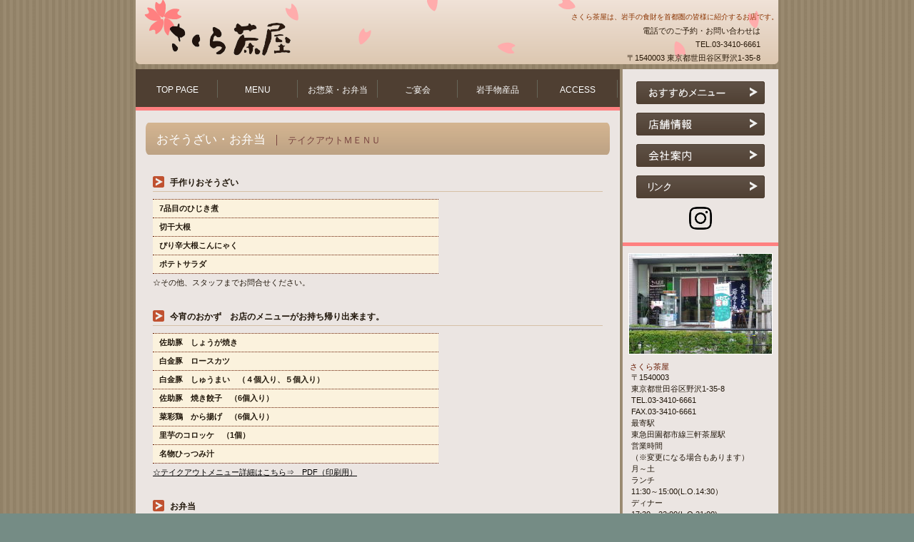

--- FILE ---
content_type: text/html
request_url: http://iwatenomegumi.com/osouzai.html
body_size: 3017
content:
<!DOCTYPE HTML PUBLIC "-//W3C//DTD HTML 4.01 Transitional//EN" "http://www.w3.org/TR/html4/loose.dtd">
<html lang="ja">
<head>
<meta http-equiv="Content-Type" content="text/html; charset=Shift_JIS">
<meta http-equiv="Content-Style-Type" content="text/css">
<meta http-equiv="Content-Script-Type" content="text/javascript">
<meta name="GENERATOR" content="JustSystems Homepage Builder Version 22.0.5.0 for Windows">
<meta name="Keywords" content="佐助豚,菜彩鶏,短角和牛,いわてっこ,塩麹,ひっつみ,お惣菜">
<meta name="Description" content="さくら茶屋は岩手県の食材を紹介する三軒茶屋にある和食のお店です。">
<title>おそうざい・お弁当- さくら茶屋</title>
<link rel="stylesheet" href="hpbparts.css" type="text/css" id="hpbparts">
<link rel="stylesheet" href="container_4Aa_2c_top.css" type="text/css" id="hpbcontainer">
<link rel="stylesheet" href="main_4Aa_2c.css" type="text/css" id="hpbmain">
<link rel="stylesheet" href="user.css" type="text/css" id="hpbuser">
<link rel="stylesheet" href="main_4Aa_2c.css" type="text/css">

<script>
  (function(i,s,o,g,r,a,m){i['GoogleAnalyticsObject']=r;i[r]=i[r]||function(){
  (i[r].q=i[r].q||[]).push(arguments)},i[r].l=1*new Date();a=s.createElement(o),
  m=s.getElementsByTagName(o)[0];a.async=1;a.src=g;m.parentNode.insertBefore(a,m)
  })(window,document,'script','https://www.google-analytics.com/analytics.js','ga');

  ga('create', 'UA-96341364-1', 'auto');
  ga('send', 'pageview');

</script>

</head>
<body id="hpb-template-04-01a-01" class="hpb-layoutset-02">
<div id="hpb-skip"><a href="#hpb-title">本文へスキップ</a></div>
<!-- container -->
<div id="hpb-container">
  <!-- header -->
  <div id="hpb-header">
    <div id="hpb-headerMain">
      <h1 style="text-align : right;">さくら茶屋は、岩手の食財を首都圏の皆様に紹介するお店です。</h1>
    </div>
    <div id="hpb-headerLogo"><a href="index.html" title="さくら茶屋">さくら茶屋</a></div>
    <div id="hpb-headerExtra1">
      <p class="tel"><span>電話でのご予約・お問い合わせは</span><br>
      TEL.03-3410-6661</p>
      <p class="address">〒1540003 東京都世田谷区野沢1-35-8</p>
    </div>
  </div>
  <!-- header end --><!-- inner -->
  <div id="hpb-inner">
    <!-- wrapper -->
    <div id="hpb-wrapper">
      <!-- page title -->
      <div id="hpb-title">
        <h2><span class="ja">おそうざい・お弁当</span><span class="en">テイクアウトＭＥＮＵ</span></h2>
      </div>
      <!-- page title end --><!-- main -->
      <div id="hpb-main">
        <!-- concept -->
        <div id="concept">
          <h3>手作りおそうざい</h3>
          <table width="400">
            <tbody>
              <tr>
                <th>7品目のひじき煮</th>
              </tr>
              <tr>
                <th>切干大根</th>
              </tr>
              <tr>
                <th>ぴり辛大根こんにゃく</th>
              </tr>
              <tr>
                <th>ポテトサラダ</th>
              </tr>
            </tbody>
          </table>
          ☆その他、スタッフまでお問合せください。<br>
          <hr>
          <h3>今宵のおかず　お店のメニューがお持ち帰り出来ます。</h3>
          <table width="400">
            <tbody>
              <tr>
                <th width="300">佐助豚　しょうが焼き</th>
              </tr>
              <tr>
                <th>白金豚　ロースカツ</th>
              </tr>
              <tr>
                <th>白金豚　しゅうまい　（４個入り、５個入り）</th>
              </tr>
              <tr>
                <th>佐助豚　焼き餃子　（6個入り）</th>
              </tr>
              <tr>
                <th>菜彩鶏　から揚げ　（6個入り）</th>
              </tr>
              <tr>
                <th>里芋のコロッケ　（1個）</th>
              </tr>
              <tr>
                <th>名物ひっつみ汁</th>
              </tr>
            </tbody>
          </table>
          <a href="20251030take.pdf" target="_blank">☆テイクアウトメニュー詳細はこちら⇒　PDF（印刷用）
          </a>
          <hr>
          <h3>お弁当　　</h3>
          <table width="400">
            <tbody>
              <tr>
                <th width="330">佐助豚　しょうが焼弁当</th>
              </tr>
              <tr>
                <th>佐助豚　特盛しょうが焼き弁当　<b>お肉1.5倍</b>!</th>
              </tr>
              <tr>
                <th>佐助豚　焼き餃子弁当</th>
              </tr>
              <tr>
                <th>白金豚　ロースカツ弁当</th>
              </tr>
              <tr>
                <th>白金豚　しゅうまい弁当（しゅうまい４個）</th>
              </tr>
              <tr>
                <th>菜彩鶏　唐揚げ弁当　（唐揚げ3個）</th>
              </tr>
              <tr>
                <th>菜彩鶏　特唐揚げ弁当（唐揚げ4個）　</th>
              </tr>
              <tr>
                <th>里芋のコロッケ弁当（コロッケ1個）</th>
              </tr>
            </tbody>
          </table>
          ☆ご飯大盛り８０円増し<br>
          ☆お弁当のご飯は、特別栽培米ひとめぼれ「白金の雨」に10種類の雑穀をブレンドしております<br>
          ☆お電話にてご注文ください。ご希望の時間にお作りします。　TEL：03-3410-6661<br>
          ☆価格は全て税込みです
          <hr>
          <div id="pagetop"><a href="#hpb-container">このページの先頭へ</a></div>
        </div>
        <!-- concept end -->
      </div>
      <!-- main end -->
    </div>
    <!-- wrapper end --><!-- navi -->
    <div id="hpb-nav">
      <h3 class="hpb-c-index">ナビゲーション</h3>
      <ul>
        <li id="nav-toppage"><a href="index.html" title="ＴＯＰ　ＰＡＧＥ"><span class="ja">トップページ</span><span class="en">top&nbsp;page</span></a>
        <li id="nav-menu"><a href="menu.html" title="ＭＥＮＵ"><span class="ja">メニュー</span><span class="en">menu</span></a>
        <li id="osouzai"><a href="osouzai.html" title="テイクアウトメニュー"><span class="ja">お惣菜・お弁当</span><span class="en">お惣菜・お弁当</span></a>
        <li id="party"><a href="party.html" title="ご宴会"><span class="ja">ご宴会</span><span class="en">ご宴会</span></a>
        <li id="iwate"><a title="岩手物産品" href="iwatebusan.html"><span class="ja">岩手物産品</span><span class="en">岩手物産品</span></a>
        <li id="access"><a href="access.html" title="アクセス"><span class="ja">アクセス</span><span class="en">access</span></a>
      </ul>
    </div>
    <!-- navi end --><!-- aside -->
    <div id="hpb-aside">
      <div id="banner">
        <h3 class="hpb-c-index">バナースペース</h3>
        <ul>
          <li><a href="menu.html" id="banner-special" title="おすすめメニュー">今月のおすすめメニュー</a> 
          <li><a href="access.html#shop" id="banner-shop" title="店舗情報">店舗情報</a> 
          <li><a id="banner-company" title="会社案内" href="company.html" target="_self">会社案内</a> 
          <li><a id="banner-link" title="準備中です">リンク</a> 
          <li><a id="banner-link5" title="Instagram お料理写真など、いろいろのせております！" style="color : rgb(33, 23, 11);background-image : url(glyph-logo_May20162.png);background-repeat : no-repeat;background-position : center center;" href="http://iwatenomegumi.com/wops/" target="_blank">Instagram</a> 
        </ul>
      </div>
      <div id="shopinfo">
        <img src="shop01.jpg" width="200" height="140" alt="店舗イメージ" class="shopinfo-img">
        <h3><span class="en">shop&nbsp;info.</span><span class="ja">店舗情報</span></h3>
        <h4>さくら茶屋</h4>
        <p style="text-align : left;" align="left">〒1540003<br>
        東京都世田谷区野沢1-35-8<br>
        TEL.03-3410-6661<br>
        FAX.03-3410-6661<br>
        最寄駅<br>
        東急田園都市線三軒茶屋駅<br>
        営業時間<br>
        （※変更になる場合もあります）<br>
        月～土<br>
        ランチ<br>
        11:30～15:00(L.O.14:30）<br>
        ディナー <br>
        17:30～22:00(L.O.21:00)<br>
        <br>
        日・祝日<br>
        ランチ<br>
        11:30～15:00(L.O.14:30）<br>
        ディナー<br>
        17:30～21:00(L.O.20:00)<br>
        <br>
        定休日 火曜日<br>
        席数　26席</p>
      </div>
    </div>
    <!-- aside end -->
  </div>
  <!-- inner end --><!-- footer -->
  <div id="hpb-footer">
    <div id="hpb-footerMain">
      <p>copyright&copy;20XX&nbsp;sakuratyaya&nbsp;all&nbsp;rights&nbsp;reserved.</p>
    </div>
    <div id="hpb-footerExtra1">
      <h3 class="hpb-c-index">サブナビゲーション</h3>
      <ul>
        <li><a href="privacy.html">プライバシーポリシー</a>
      </ul>
    </div>
  </div>
  <!-- footer end -->
</div>
</body>
</html>

--- FILE ---
content_type: text/css
request_url: http://iwatenomegumi.com/container_4Aa_2c_top.css
body_size: 1273
content:
@charset "Shift_JIS";

/* 要素リセット */
body
{
    margin: 0;
    padding: 0;
    text-align: center;
    font-size: 75%;
    font-family: 'メイリオ' ,Meiryo, 'ヒラギノ角ゴ Pro W3' , 'Hiragino Kaku Gothic Pro' , 'ＭＳ Ｐゴシック' , 'Osaka' ,sans-serif;
    color: #21170B; /* 標準文字色 */
    background-color: #758C85;
    background-image : url(bg_main_4Aa_01.png);
    background-position: bottom center;
}
/* Safari用ハック 文字サイズ調整 */
/*\*/
html:\66irst-child body
{
    font-size: 70%;
}
/* end */

img
{
    border-top: 0;
    border-right: 0;
    border-bottom: 0;
    border-left: 0;
}

/*--------------------------------------------------------
  レイアウト設定
--------------------------------------------------------*/
#hpb-container
{
    width: 900px;
    margin-top: -1px;
    margin-right: auto;
    margin-bottom: 0;
    margin-left: auto;
    position: relative;
    padding-bottom: 15px;
}

#hpb-header
{
    height: 90px;
    background-image : url(headerBg_4Aa.png);
    background-position: bottom center;
    background-repeat: no-repeat;
    margin-bottom: 7px;
}

#hpb-inner
{
    position: relative;
    width: 100%;
    background-image : url(bg_4Aa_01.png);
    background-position: top center;
    background-repeat: repeat-y;
}

#hpb-inner:after
{
    content: ".";
    clear: both;
    height: 0;
    display: block;
    visibility: hidden;
}

#hpb-wrapper
{
    width: 678px;
    margin-top: 0;
    margin-right: 0;
    margin-bottom: 0;
    float: left;
}

.hpb-layoutset-02 #hpb-wrapper
{
    padding-top: 75px;
}

#hpb-title
{
    margin-top: 0;
    margin-right: 0;
    margin-bottom: 0;
    margin-left: 0;
}
.hpb-layoutset-01 #hpb-title {
	height: 243px;
	border-bottom-width: 5px;
	border-bottom-style: solid;
	border-bottom-color: rgb(255, 128, 128);
	overflow: hidden;
}

.hpb-layoutset-02 #hpb-title
{
}

#hpb-main
{
    padding-top: 75px;
    width: 630px;
    margin-top: 0;
    margin-right: auto;
    margin-bottom: 0;
    margin-left: auto;
    text-align: left;
}

.hpb-layoutset-02 #hpb-main
{
    padding-top: 5px;
}

#hpb-aside
{
    width: 218px;
    margin-top: 0;
    margin-right: 0;
    margin-bottom: 0;
    margin-left: 0;
    float: right;
}

* html #hpb-aside
{
    float: none; /* for IE6 */
}

#hpb-footer
{
    height: 32px;
    clear: both;
    position: relative;
    background-image : url(footerBg_4Aa.png);
    background-position: top center;
    background-repeat: no-repeat;
    margin-top: 7px;
    margin-bottom: 10px;
}

#hpb-nav {
	position: absolute;
	top: 248px;
	left: 0px;
	width: 678px;
	height: 53px;
	border-bottom-width: 5px;
	border-bottom-style: solid;
	border-bottom-color: rgb(255, 128, 128);
	overflow: hidden;
	background-color: #4f3f32;
}

.hpb-layoutset-02 #hpb-nav
{
    top: 0px;
    left: 0px;
}

/*--------------------------------------------------------
  デザイン設定
--------------------------------------------------------*/
/* 背景設定 */

/* コンテンツ配置領域 */

/* ナビゲーション */
#hpb-nav ul
{
    display: block;
    width: 672px;
    margin-top: 0;
    margin-right: auto;
    margin-bottom: 0;
    margin-left: auto;
    padding-top: 14px;
    padding-right: 0;
    padding-bottom: 0;
    padding-left: 0;
    list-style-type: none;
}

#hpb-nav ul:after
{
    content: ".";
    clear: both;
    height: 0;
    display: block;
    visibility: hidden;
}

#hpb-nav li
{
    display: block;
    width: 111px;
    border-right-width: 1px;
    border-right-style: solid;
    border-right-color: #666659;
    float: left;
    height: 25px;
    margin-bottom: 14px;
    overflow: hidden;
}


#hpb-nav li#nav-contact
{
    /* 右端のborderを削除 */
    border-right-width: 0px;
    border-right-style: none;
}

#hpb-nav li a
{
    display: block;
}

#hpb-nav li span.en
{
    display: block;
    line-height: 28px;
    font-size: 12px;
    text-transform: uppercase;
}

#hpb-nav li span.ja
{
    display: none;
}


#hpb-nav a:link
{
    color: #FFFFFF;
    text-decoration: none;
}
#hpb-nav a:visited
{
    color: #FFFFFF;
    text-decoration: none;
}
#hpb-nav a:hover
{
    color: #E6896D;
    text-decoration: none;
}
#hpb-nav a:active
{
    color: #E6896D;
    text-decoration: none;
}

/*--------------------------------------------------------
  共通パーツデザイン設定
--------------------------------------------------------*/
#hpb-inner #shopinfo
{
    padding-top: 10px;
}




--- FILE ---
content_type: text/css
request_url: http://iwatenomegumi.com/main_4Aa_2c.css
body_size: 2789
content:
@charset "Shift_JIS";

/*--------------------------------------------------------
  共通レイアウトパーツ設定
--------------------------------------------------------*/
/* ヘッダー内パーツ */
#hpb-headerMain {
    margin-top: 0;
    margin-right: 0;
    margin-bottom: 0;
    margin-left: 0;
    height: 29px;
}

#hpb-headerMain h1 {
    margin-top: 0;
    margin-right: 0;
    margin-bottom: 0;
    margin-left: 0;
    padding-top: 18px;
    padding-right: 0;
    padding-bottom: 0;
    padding-left: 20px;
    text-align: left;
    font-weight: normal;
    line-height: 12px;
    font-size: 10px;
    color: #8B3400;
}

#hpb-headerLogo {
    width: 500px;
    float: left;
}

#hpb-headerLogo a {
    display: block;
    margin-top: 0;
    margin-right: 0;
    margin-bottom: 0;
    margin-left: 20px;
    padding-top: 0;
    padding-right: 0;
    padding-bottom: 0;
    padding-left: 0;
    text-indent: -9999px;
    overflow: hidden;
    height: 50px;
    background-image : url(logo_4Aa.png);
    background-position: center left;
    background-repeat: no-repeat;
}

#hpb-headerExtra1 {
    width: 330px;
    margin-top: 0;
    margin-right: 20px;
    margin-bottom: 0;
    margin-left: 0;
    padding-top: 5px;
    padding-right: 0;
    padding-bottom: 0;
    padding-left: 0;
    float: right;
    color: #271808;
}

#hpb-headerExtra1 p.tel {
    /* 電話番号の文字設定 */
    margin-top: 0;
    margin-right: 0;
    margin-bottom: 0;
    margin-left: 0;
    padding-top: 0;
    padding-right: 5px;
    padding-bottom: 0;
    padding-left: 0;
    font-size: 1em;
    line-height: 19px;
    text-align: right;
}

#hpb-headerExtra1 p.tel span {
    /* 電話番号の「TEL」文字設定 */
}

#hpb-headerExtra1 p.address {
    /* 住所文字設定 */
    margin-top: 0;
    margin-right: 0;
    margin-bottom: 0;
    margin-left: 0;
    padding-top: 0;
    padding-right: 5px;
    padding-bottom: 0;
    padding-left: 0;
    line-height: 19px;
    text-align: right;
}

#hpb-headerExtra2 {
}

/* フッター内パーツ */
#hpb-footerMain {
    width: 440px;
    float: right;
    height: 35px;
}

#hpb-footerMain p {
    /* コピーライト文字設定 */
    margin-top: 0;
    margin-bottom: 0;
    padding-top: 0;
    padding-bottom: 0;
    padding-right: 10px;
    font-size: 0.8em;
    text-align: right;
    line-height: 35px;
    color: #21170B;
}

#hpb-footerLogo {
}

#hpb-footerExtra1 {
    width: 400px;
    float: left;
    height: 35px;
}

#hpb-footerExtra1 ul {
    margin-top: 0;
    margin-right: 0;
    margin-bottom: 0;
    margin-left: 0;
    padding-top: 0;
    padding-right: 0;
    padding-bottom: 0;
    padding-left: 0;
    list-style-type: none;
    text-align: left;
}

#hpb-footerExtra1 li {
    /* フッターナビ設定 */
    line-height: 32px;
    font-size: 0.85em;
}

#hpb-footerExtra1 li a {
    padding-left: 15px;
    padding-right: 15px;
}

#hpb-footerExtra1 a:link {
    color: #21170B;
    text-decoration: none;
}
#hpb-footerExtra1 a:visited {
    color: #21170B;
    text-decoration: none;
}
#hpb-footerExtra1 a:hover {
    color: #74614A;
    text-decoration: none;
}
#hpb-footerExtra1 a:active {
    color: #74614A;
    text-decoration: none;
}

#hpb-footerExtra2 {
}

/* サイドブロック内パーツ */

/* バナー */
#banner {
	height: 243px;
	border-bottom-width: 5px;
	border-bottom-style: solid;
	border-bottom-color: rgb(255, 128, 128);
	background-color: #ebe5e2;
	overflow: hidden;
}

#banner ul {
    height: 220px;
    overflow: hidden;
    margin-top: 10px;
    margin-right: 0;
    margin-bottom: 0;
    margin-left: 0;
    padding-top: 0;
    padding-right: 0;
    padding-bottom: 0;
    padding-left: 0;
    list-style-type: none;
}

#banner li {
    display: block;
    width: 180px;
    height: 44px;
    margin-left: auto;
    margin-right: auto;
}

#banner li a {
    display: block;
    height: 44px;
    text-indent: -9999px;
    overflow: hidden;
}

#banner a#banner-special {
    /* 今月のおすすめメニューバナー */
    background-image : url(top_banner_4Aa_01.png);
    background-position: center center;
    background-repeat: no-repeat;
}

#banner a#banner-link {
    /* リンクバナー */
    background-image : url(top_banner_4Aa_02.png);
    background-position: center center;
    background-repeat: no-repeat;
}

#banner a#banner-company {
    /* 会社案内バナー */
    background-image : url(top_banner_4Aa_03.png);
    background-position: center center;
    background-repeat: no-repeat;
}

#banner a#banner-shop {
    /* 店舗情報バナー */
    background-image : url(top_banner_4Aa_04.png);
    background-position: center center;
    background-repeat: no-repeat;
}

#banner a#banner-reserve {
    /* ご予約バナー */
    background-image : url(top_banner_4Aa_05.png);
    background-position: center center;
    background-repeat: no-repeat;
}


/* 店舗情報 */
#shopinfo {
    padding-bottom: 10px;
}

#shopinfo img.shopinfo-img {
    border-top-width: 1px;
    border-top-style: solid;
    border-top-color: #FFFFFF;
    border-right-width: 1px;
    border-right-style: solid;
    border-right-color: #FFFFFF;
    border-bottom-width: 1px;
    border-bottom-style: solid;
    border-bottom-color: #FFFFFF;
    border-left-width: 1px;
    border-left-style: solid;
    border-left-color: #FFFFFF;
    margin-left: auto;
    margin-right: auto;
    margin-bottom: 10px;
}

#shopinfo h3 {
    height: 1px;
    margin-top: 0;
    margin-bottom: 0;
    text-align: left;
    text-indent: -9999px;
    overflow: hidden;
}

#shopinfo h4 {
    width: 190px;
    margin-left: auto;
    margin-right: auto;
    margin-bottom: 0;
    font-weight: normal;
    font-size: 0.95em;
    padding-top: 0;
    color: #661900;
}

#shopinfo p {
    width: 195px;
    margin-top: 0.1em;
    margin-left: auto;
    margin-right: auto;
    line-height: 1.5;
}

/*--------------------------------------------------------
  ナビゲーションデザイン設定
--------------------------------------------------------*/

#hpb-nav li a {
    /* ナビゲーション文字設定 */
}


/*--------------------------------------------------------
  基本パーツデザイン設定
--------------------------------------------------------*/

/* リンク文字色 */
a:link {
    color : black;
    text-decoration: underline;
}
a:visited {
    color: #21170B;
    text-decoration: underline;
}
a:hover {
    color: #8B3400;
    text-decoration: none;
}
a:active {
    color: #8B3400;
    text-decoration: none;
}

#hpb-skip {
    /* ヘッダースキップの非表示 */
    height: 1px;
    margin: 0;
    padding: 0;
    overflow: hidden;
    text-indent: -9999px;
}

p {
    margin-top: 0.5em;
    margin-bottom: 2em;
    padding-right: 0.1em;
    padding-left: 0.1em;
    line-height: 1.4;
    text-align: left;
}

p.large {
    font-weight: bold;
}
p.indent {
    padding-left: 15px;
}

.left {
    float: left;
}
.right {
    float: right;
}

hr {
    width: 100%;
    height: 1px;
    margin-top: 10px;
    margin-right: auto;
    margin-bottom: 20px;
    margin-left: auto;
    padding-top: 0;
    padding-right: 0;
    padding-bottom: 0;
    padding-left: 0;
    clear: both;
    border-top-width: 1px;
    border-top-style: none;
    border-right-width: 1px;
    border-right-style: none;
    border-left-width: 1px;
    border-left-style: none;
    color: #ffffff;
    border-bottom-width: 1px;
    border-bottom-style: none;
}

.hpb-layoutset-02 h2 {
    width: 650px;
    background-image : url(titleBg_4Aa.png);
    background-position: top right;
    background-repeat: no-repeat;
    margin-top: 0;
    margin-right: auto;
    margin-bottom: 0;
    margin-left: auto;
    height: 45px;
    padding-top: 15px;
    text-align: left;
    overflow: hidden;
    line-height: 1.1em;
    font-weight: normal;
}

.hpb-layoutset-02 h2 span.ja {
    font-size: 1em;
    color: #ffffff;
    padding-right: 15px;
    padding-left: 15px;
    padding-bottom: 3px;
    padding-top: 3px;
}

.hpb-layoutset-02 h2 span.en {
    font-size: 0.8em;
    color: #784440;
    font-weight: normal;
    padding-left: 15px;
    text-transform: uppercase;
    border-left-width: 1px;
    border-left-style: solid;
    border-left-color: #784440;
}

#hpb-wrapper h3 {
    margin-top: 10px;
    margin-right: 0;
    margin-bottom: 10px;
    margin-left: 0;
    padding-top: 0;
    padding-left: 24px;
    padding-bottom: 3px;
    font-size: 1.1em;
    line-height: 18px;
    border-bottom-width: 1px;
    border-bottom-style: solid;
    border-bottom-color: #D6C0A6;
    text-align: left;
    background-image : url(point_4Aa.png);
    background-position: top left;
    background-repeat: no-repeat;
}

#hpb-wrapper h3 span.en {
    padding-right: 10px;
    text-transform: uppercase;
		color:#21170B;
}

#hpb-wrapper h3 span.ja {
    padding-right: 10px;
    text-transform: uppercase;
		color:#21170B;
}

h3.hpb-c-index {
    height: 1px;
    margin: 0;
    padding: 0;
    overflow: hidden;
    text-indent: -9999px;
    background: none;
}

h4 {
    margin-top: 0;
    margin-right: 0;
    margin-bottom: 0;
    margin-left: 0;
    padding-top: 5px;
    padding-right: 10px;
    padding-bottom: 0;
    padding-left: 2px;
    text-align: left;
    font-size: 1em;
    line-height: 1.2;
    font-weight: bold;
}

h5 {
    display: inline;
    margin-top: 0;
    margin-bottom: 0;
    padding-left: 15px;
    text-align: left;
    background-image : url(pointS_4Aa.png);
    background-position: 3px 7px;
    background-repeat: no-repeat;
    font-size: 1.1em;
    line-height: 1.5;
    font-weight: normal;
}

table {
    margin-top: 5px;
    margin-right: auto;
    margin-bottom: 5px;
    margin-left: 0;
    border-collapse: collapse;
    border-top-width: 1px;
    border-top-style: dotted;
    border-top-color: #661900;
}

table th {
    padding-top: 5px;
    padding-right: 16px;
    padding-bottom: 5px;
    padding-left: 9px;
    text-align: left;
    background-color: #fbf2dd;
    border-bottom-width: 1px;
    border-bottom-style: dotted;
    border-bottom-color: #661900;
}

table td {
    padding-top: 5px;
    padding-right: 15px;
    padding-bottom: 5px;
    padding-left: 8px;
    text-align: right;
background-color: #fbf2dd;    
border-bottom-width: 1px;
    border-bottom-style: dotted;
    border-bottom-color: #661900;
}

/* フォームパーツ設定 */
input.button {
    margin-top: 10px;
    margin-bottom: 15px;
}

textarea {
    width: 380px;
    height: 200px;
}

input.l {
    width: 380px;
}
input.m {
    width: 250px;
}
input.s {
    width: 50px;
}


/* メインコンテンツ内基本パーツ */

#hpb-main ul {
    margin-top: 0;
    margin-right: 0;
    margin-bottom: 0;
    margin-left: 0;
    padding-top: 0;
    padding-right: 0;
    padding-bottom: 0;
    padding-left: 0;
    list-style-type: none;
}

#hpb-main ul li {
    text-align: left;
    line-height: 1.4;
    padding-top: 5px;
    padding-right: 15px;
    padding-bottom: 5px;
    padding-left: 15px;
    background-image : url(pointS_4Aa.png);
    background-position: 3px 10px;
    background-repeat: no-repeat;
    border-bottom-width: 1px;
    border-bottom-style: dotted;
    border-bottom-color: #D6C0A6;
}

#hpb-main dl {
    margin-top: 0;
    margin-right: 0;
    margin-bottom: 20px;
    margin-left: 0;
    padding-top: 0;
    padding-right: 0;
    padding-bottom: 0;
    padding-left: 0;
}

#hpb-main dt {
    float: left;
    margin-top: 0;
    margin-right: 0;
    margin-bottom: 0;
    margin-left: 0;
    text-align: left;
    line-height: 1.4;
    font-weight: normal;
    width: 9em !important;
    padding-top: 5px;
    padding-right: 0;
    padding-bottom: 2px;
    padding-left: 15px;
    background-image : url(pointS_4Aa.png);
    background-position: 3px 10px;
    background-repeat: no-repeat;
}

#hpb-main dd {
    margin-top: 0;
    margin-right: 0;
    margin-bottom: 0;
    margin-left: 0;
    padding-top: 5px;
    padding-right: 0;
    padding-bottom: 2px;
    text-align: left;
    line-height: 1.4;
    padding-left: 11em;
    border-bottom-width: 1px;
    border-bottom-style: dotted;
    border-bottom-color: #D6C0A6;
}

* html #hpb-main dd {
    height: 1%; /* for IE6 */
}

#hpb-main dl:after {
    content: ".";
    clear: both;
    height: 0;
    display: block;
    visibility: hidden;
}

#hpb-main img.left {
    margin-top: 5px;
    margin-right: 20px;
    margin-bottom: 10px;
    float: left;
}

#hpb-main img.right {
    margin-top: 5px;
    margin-bottom: 10px;
    margin-left: 20px;
    float: right;
}

#pagetop {
    margin-top: 10px;
    margin-right: auto;
    margin-bottom: 20px;
    margin-left: auto;
    text-align: left;
    padding-left: 5px;
}

#pagetop a {
    /* ページの先頭へのリンク設定 */
    margin-left: 0;
    margin-right: auto;
    padding-top: 2px;
    background-image : url(pointTop_4Aa.png);
    background-position: center left;
    background-repeat: no-repeat;
    font-size: 0.9em;
    padding-left: 20px;
    line-height: 16px;
}

#pagetop a:link {
    color: #21170B;
    text-decoration: none;
}
#pagetop a:visited {
    color: #21170B;
    text-decoration: none;
}
#pagetop a:hover {
    color: #F39700;
    text-decoration: none;
}
#pagetop a:active {
    color: #F39700;
    text-decoration: none;
}


/* トップページ デザイン定義 */
.hpb-layoutset-01 #hpb-title h2 {
    margin-top: 5px;
    margin-left: auto;
    margin-right: auto;
    overflow: hidden;
    text-indent: -9999px;
    height: 233px;
    width: 668px;
    background-image : url(top_mainimg_4Aa_01.png);
    background-position: top center;
    background-repeat: no-repeat;
}

#toppage-news h3 {
    margin-bottom: 0;
}

#toppage-news dt {
    width: 76px !important;
    padding-left: 0;
    padding-bottom: 0;
    padding-top: 5px;
    padding-right: 0;
}

#toppage-news dt img {
    border-top-width: 1px;
    border-top-style: solid;
    border-top-color: #999999;
    border-right-width: 1px;
    border-right-style: solid;
    border-right-color: #999999;
    border-bottom-width: 1px;
    border-bottom-style: solid;
    border-bottom-color: #999999;
    border-left-width: 1px;
    border-left-style: solid;
    border-left-color: #999999;
}

#toppage-news dd {
    padding-left: 77px;
    min-height: 63px;
    padding-bottom: 5px;
    padding-top: 5px;
    color: #666666;
    border-bottom-style: solid;
}

* html #toppage-news dd {
    height: 68px; /* for ie6 */
}

*:first-child + html #toppage-news dd {
    height: 68px; /* for ie7 */
}

#hpb-main dd:after {
    content: ".";
    clear: both;
    height: 0;
    display: block;
    visibility: hidden;
}

#toppage-news span.date {
    color: #8B3400;
    line-height: 1.5;
    font-size: 0.8em;
}

/* メニューページ デザイン定義 */
#menu .item {
}

/* クーポン デザイン定義 */
#coupon {
    border-top-width: 4px;
    border-top-style: double;
    border-top-color: #d6d6d6;
    border-right-width: 4px;
    border-right-style: double;
    border-right-color: #d6d6d6;
    border-bottom-width: 4px;
    border-bottom-style: double;
    border-bottom-color: #d6d6d6;
    border-left-width: 4px;
    border-left-style: double;
    border-left-color: #d6d6d6;
    padding-top: 25px;
    padding-right: 20px;
    padding-bottom: 25px;
    padding-left: 30px;
    margin-bottom: 30px;
}

#coupon:after {
    content: ".";
    clear: both;
    height: 0;
    display: block;
    visibility: hidden;
}

#coupon-off {
    width: 340px;
    float: left;
}

#coupon-limit {
    width: 130px;
    float: right;
}

#coupon h3 {
    margin-left: 15px;
    margin-right: 15px;
}

#coupon h4 {
    width: 110px;
    margin-right: auto;
    background-color: #F07E42;
    color: #ffffff;
    font-size: 1.1em;
    line-height: 1.2;
    font-weight: bold;
    border-bottom-width: 1px;
    border-bottom-style: none;
    text-align: center;
}

#coupon p {
    margin-bottom: 0;
}

#coupon hr {
    margin-top: 0;
    margin-bottom: 0;
}



.news-photo {
    float: left;
    padding-right: 10px;
    padding-bottom: 2px;
}

.news-comment {
    color : black;
    margin-top: 5px;
}

#toppage-news hr {
    padding-top: 10px;
    margin-bottom: 5px;
    margin-top: 0;
    border-bottom-width: 1px;
    border-bottom-style: solid;
    border-bottom-color: #D6C0A6;
    clear: both;
}


.news-photo img {
    border-top-width: 1px;
    border-top-style: solid;
    border-top-color: #999999;
    border-right-width: 1px;
    border-right-style: solid;
    border-right-color: #999999;
    border-bottom-width: 1px;
    border-bottom-style: solid;
    border-bottom-color: #999999;
    border-left-width: 1px;
    border-left-style: solid;
    border-left-color: #999999;
}



--- FILE ---
content_type: text/css
request_url: http://iwatenomegumi.com/user.css
body_size: 328
content:
@charset "Shift_JIS";

/*--------------------------------------------------------
  フルCSSプロフェッショナルテンプレート部品設定
--------------------------------------------------------*/

.hpb-parts-cnt-style {
    border-color: #8B3400;
}

.hpb-parts-hl-style {
    padding: 0px 0.2em !important;
    border-color: #8B3400 !important;
    line-height: 1.5em !important;
    background-image: none !important;
}

.hpb-parts-cbox-style {
    border-color: #8B3400;
}

.hpb-parts-hr-style {
    border-color: #8B3400;
}

.hpb-parts-pbox-style {
    border-color: #8B3400;
}
.hpb-parts-pbox-style h4 {
    padding: 0px !important;
    line-height: 1em !important;
}

.hpb-parts-blist-style {
    border-color: #8B3400;
}
a.hpb-parts-blist-style:link {
    color: #21170B;
}
a.hpb-parts-blist-style:visited {
    color: #21170B;
}
a.hpb-parts-blist-style:hover {
    color: #8B3400;
}
a.hpb-parts-blist-style:active {
    color: #8B3400;
}

/*--------------------------------------------------------
  ユーザー設定スタイル
--------------------------------------------------------*/


--- FILE ---
content_type: text/plain
request_url: https://www.google-analytics.com/j/collect?v=1&_v=j102&a=2068177436&t=pageview&_s=1&dl=http%3A%2F%2Fiwatenomegumi.com%2Fosouzai.html&ul=en-us%40posix&dt=%E3%81%8A%E3%81%9D%E3%81%86%E3%81%96%E3%81%84%E3%83%BB%E3%81%8A%E5%BC%81%E5%BD%93-%20%E3%81%95%E3%81%8F%E3%82%89%E8%8C%B6%E5%B1%8B&sr=1280x720&vp=1280x720&_u=IEBAAEABAAAAACAAI~&jid=936050584&gjid=59854238&cid=2109698101.1768867569&tid=UA-96341364-1&_gid=144585097.1768867569&_r=1&_slc=1&z=1095984411
body_size: -451
content:
2,cG-H1F899N0X3